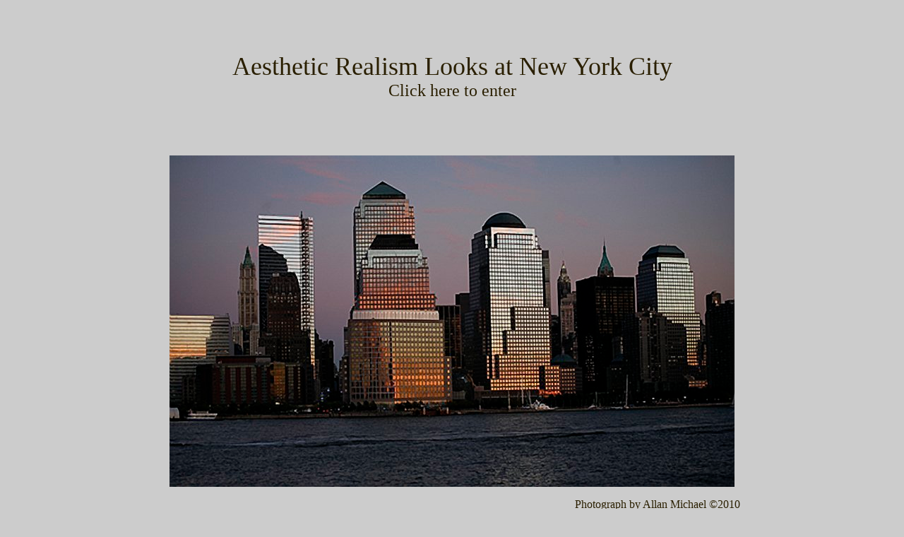

--- FILE ---
content_type: text/html; charset=UTF-8
request_url: http://beautyofnyc.org/
body_size: 1152
content:
<!DOCTYPE HTML PUBLIC "-//W3C//DTD HTML 4.01 Transitional//EN"
"http://www.w3.org/TR/html4/loose.dtd">
<html>
<head>
<META name="verify-v1" content="O3G6tJksmUiq5qlhK2xcwwoCdhuov2t818aTQhJHoJo=" /> 
<title>Aesthetic Realism Looks at NYC</title>
<meta name="Description" content="Aesthetic Realism Looks at NYC welcome page.">
<meta name="KeyWords" content="Aesthetic Realism,New York City">
<meta http-equiv="Content-Type" content="text/html; charset=iso-8859-1">
<link href="frontpage.css" rel="stylesheet" type="text/css">
<style type="text/css">
<!--
body {
	background-image: url();
	background-color: #CCCCCC;
}
body,td,th {
	color: #2A1F00;
}
.style3 {font-size: 36pt}
.style4 {color: #CCCCCC}
.style5 {font-size: 18pt}
a:link {
	color: #2A1F00;
	text-decoration: none;
}
a:visited {
	text-decoration: none;
	color: #2A1F00;
}
a:hover {
	text-decoration: none;
}
a:active {
	text-decoration: none;
}
.style18 {
	font-family: Georgia, "Times New Roman", Times, serif;
	font-size: 9pt;
}
.style20 {font-family: "Times New Roman", Times, serif}
.style22 {font-size: 36px}
-->
</style>
<script language="JavaScript" type="text/JavaScript">
<!--
function MM_reloadPage(init) {  //reloads the window if Nav4 resized
  if (init==true) with (navigator) {if ((appName=="Netscape")&&(parseInt(appVersion)==4)) {
    document.MM_pgW=innerWidth; document.MM_pgH=innerHeight; onresize=MM_reloadPage; }}
  else if (innerWidth!=document.MM_pgW || innerHeight!=document.MM_pgH) location.reload();
}
MM_reloadPage(true);
//-->
</script>
</head>

<body>
<div align="center">
  <p>&nbsp;</p>
  <table width="830" border="0" cellpadding="5">
    <tr>
      <td width="942"><div align="center">
        <p class="style20"><span class="style22">Aesthetic Realism Looks at New York City<br>
        </span><span class="style5"> <a href="http://www.beautyofnyc.org/introduction.htm">Click here to enter</a></span></p>
        </div></td>
    </tr>
    <tr>
      <td><div align="center">
        <p>&nbsp;</p>
        <p><img src="Assets/sunset LWS.jpg" alt="Sunset LWS" width="800" height="469"></p>
        <p align="right"> Photograph by Allan Michael &copy;2010</p>
      </div></td>
    </tr>
    <tr>
      <td>&nbsp;</td>
    </tr>
    <tr>
      <td>&nbsp;</td>
    </tr>
  </table>
  <p>&nbsp;</p>
  <p>&nbsp; </p>
  <p>&nbsp;</p>
  <p>&nbsp;</p>
  <p>&nbsp;</p>
  <p>&nbsp;</p>
<p><br> 
      <span class="style18"> &nbsp;&nbsp;&nbsp;&nbsp;&nbsp;&nbsp;&nbsp;&nbsp;&nbsp;&nbsp;&nbsp;&nbsp;&nbsp;&nbsp;&nbsp;&nbsp;&nbsp;&nbsp;&nbsp;&nbsp;&nbsp;&nbsp;&nbsp;&nbsp;&nbsp;&nbsp;&nbsp;&nbsp;&nbsp;&nbsp;&nbsp;&nbsp;&nbsp;&nbsp;&nbsp;&nbsp;&nbsp;&nbsp;&nbsp;&nbsp;&nbsp;&nbsp;&nbsp;&nbsp;&nbsp;&nbsp;&nbsp;&nbsp;&nbsp;&nbsp;&nbsp;&nbsp;&nbsp;&nbsp;&nbsp;&nbsp;&nbsp;&nbsp;&nbsp;&nbsp;&nbsp;&nbsp;&nbsp;&nbsp;&nbsp;&nbsp;&nbsp;&nbsp;&nbsp;&nbsp;&nbsp;&nbsp;&nbsp;&nbsp;&nbsp;&nbsp;&nbsp;&nbsp;&nbsp;&nbsp;&nbsp;&nbsp;&nbsp;&nbsp;&nbsp;&nbsp;&nbsp;&nbsp;&nbsp;&nbsp;&nbsp;&nbsp;&nbsp;&nbsp;&nbsp;&nbsp;&nbsp;&nbsp;&nbsp;&nbsp;&nbsp;&nbsp;&nbsp;&nbsp;&nbsp;&nbsp;&nbsp;&nbsp;&nbsp;&nbsp;&nbsp;&nbsp;&nbsp;&nbsp;&nbsp;&nbsp;&nbsp;&nbsp;&nbsp;&nbsp;&nbsp;&nbsp;&nbsp;&nbsp;&nbsp;&nbsp;&nbsp;&nbsp;&nbsp;&nbsp;&nbsp;&nbsp;&nbsp;&nbsp;&nbsp;&nbsp;&nbsp;&nbsp;&nbsp;&nbsp;&nbsp;&nbsp;&nbsp;&nbsp;&nbsp;&nbsp;&nbsp;&nbsp;&nbsp;&nbsp;&nbsp;&nbsp;&nbsp;&nbsp;&nbsp;&nbsp;&nbsp;&nbsp;&nbsp;&nbsp;&nbsp;&nbsp;&nbsp;&nbsp;&nbsp;&nbsp;&nbsp;&nbsp;&nbsp;&nbsp;&nbsp;&nbsp;&nbsp;&nbsp;&nbsp;&nbsp;&nbsp;&nbsp;&nbsp;&nbsp;&nbsp;&nbsp;&nbsp;&nbsp;&nbsp;&nbsp;&nbsp;&nbsp;&nbsp;&nbsp;&nbsp;&nbsp;&nbsp;&nbsp;&nbsp;&nbsp;&nbsp;&nbsp;&nbsp;&nbsp;&nbsp;&nbsp;&nbsp;&nbsp;&nbsp;&nbsp;&nbsp;&nbsp;&nbsp;&nbsp;&nbsp;&nbsp;&nbsp;&nbsp;&nbsp;&nbsp;&nbsp;&nbsp;&nbsp;&nbsp;&nbsp;&nbsp;&nbsp;&nbsp;&nbsp;&nbsp;</span></p>
</div>
<div align="center"><span class="style3"><span class="style4"></span></span></div>
</body>
</html>


--- FILE ---
content_type: text/css; charset=UTF-8
request_url: http://beautyofnyc.org/frontpage.css
body_size: 202
content:
.front {
	font-family: "Book Antiqua";
	font-size: 24px;
	font-style: normal;
	font-weight: bold;
	background-color: #CCCCCC;
	background-repeat: repeat;
	background-position: center center;
}
